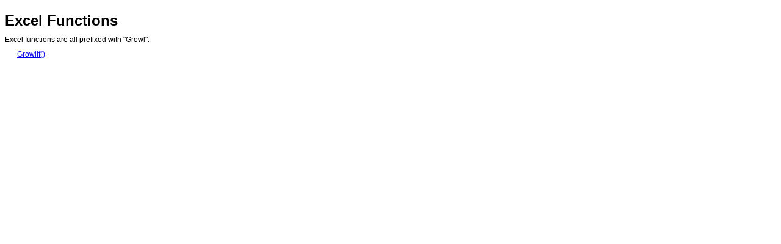

--- FILE ---
content_type: text/html
request_url: https://growlforexcel.leftek.com/helpdocs/FunctionAll.htm
body_size: 434
content:
<!DOCTYPE HTML PUBLIC "-//IETF//DTD HTML//EN">
<html>
<head>
    <link href="help.css" rel="stylesheet" type="text/css">
    <title>Overview</title>
    <script type="text/javascript" src="/assets/js/ga.js"></script>
</head>
<body class="helppage">
    <h1>Excel Functions</h1>
    <div style="margin-top:10px;">
        Excel functions are all prefixed with "Growl".
    </div>
    <div style="margin-top:10px;margin-left:20px;">
        <p><a href="FunctionGrowlIf.htm"                >GrowlIf()</a></p>
	</div>
</body>
</html>


--- FILE ---
content_type: text/css
request_url: https://growlforexcel.leftek.com/helpdocs/help.css
body_size: 555
content:
*  {
    font-family: verdana,arial,helvetica,sans-serif,"Arial Unicode MS","TITUS Cyberbit Basic","Bitstream Cyberbit";
    font-size:12px;
    }
h1 {
    font-weight: 900;
    font-size: 2em;
    text-decoration: none;
    margin-bottom:5px;
    }
h2 {
    font-weight: 900;
    font-size: 1.6em;
    text-decoration: none;
    font-style: italic;	
    margin-bottom:5px;
    }
h3 {
    font-weight: 900;
    font-size: 1.3em;
    text-decoration: none;
    /*font-style: italic;*/
    margin-bottom:5px;
    }
.sub {
    margin-left:20px;
    }
p { 
    margin-top:0px;
    margin-bottom:5px;
    }
.helppage {
    max-width:900px;
    margin-top:20px;
    margin-bottom:50px;
}

--- FILE ---
content_type: application/javascript
request_url: https://growlforexcel.leftek.com/assets/js/ga.js
body_size: 345
content:
function loadGoogleAnalytics(){
    var ga = document.createElement('script'); 
    ga.type = 'text/javascript'; 
    ga.async = true;
    ga.src = 'https://www.googletagmanager.com/gtag/js?id=G-LWV8S56KV6';

    var s = document.getElementsByTagName('script')[0];
    s.parentNode.insertBefore(ga, s);
}
loadGoogleAnalytics(); //Create the script  

window.dataLayer = window.dataLayer || [];
function gtag(){dataLayer.push(arguments);}
gtag('js', new Date());
gtag('config', 'G-LWV8S56KV6');

